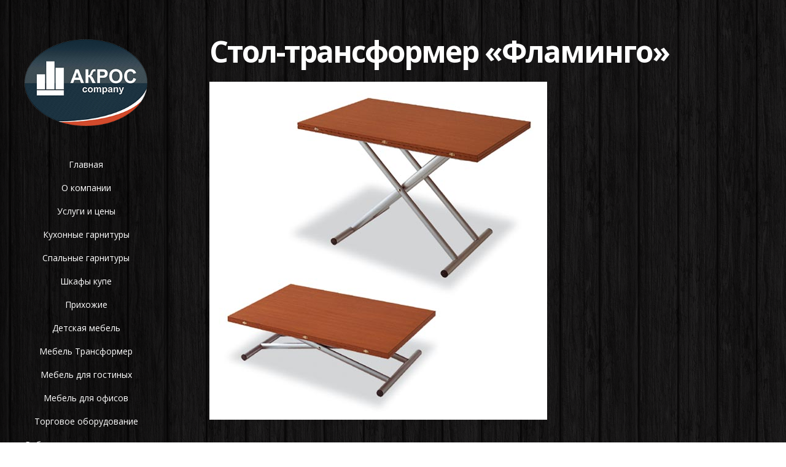

--- FILE ---
content_type: text/html; charset=UTF-8
request_url: http://akpoc.kz/flamingo/
body_size: 4794
content:
<!DOCTYPE html>
<!--[if IE 6]>
<html id="ie6" lang="ru-RU">
<![endif]-->
<!--[if IE 7]>
<html id="ie7" lang="ru-RU">
<![endif]-->
<!--[if IE 8]>
<html id="ie8" lang="ru-RU">
<![endif]-->
<!--[if !(IE 6) | !(IE 7) | !(IE 8)  ]><!-->
<html lang="ru-RU">
<!--<![endif]-->
<head>
	<meta charset="UTF-8" />
	<title>Стол-трансформер &#171;Фламинго&#187; | AKPOC.KZ</title>
			
	
	<link rel="pingback" href="http://akpoc.kz/xmlrpc.php" />
	<link type="text/css" rel="stylesheet" href="http://fonts.googleapis.com/css?family=Open+Sans:400,700,400italic,700italic&subset=latin,cyrillic"></link>

	<script type="text/javascript">
		document.documentElement.className = 'js';
	</script>

	
<!-- All in One SEO Pack 2.2.7.6.2 by Michael Torbert of Semper Fi Web Design[318,373] -->
<meta name="keywords" itemprop="keywords" content="Без рубрики" />

<link rel="canonical" href="http://akpoc.kz/flamingo/" />
<!-- /all in one seo pack -->
<link rel="alternate" type="application/rss+xml" title="AKPOC.KZ &raquo; Лента" href="http://akpoc.kz/feed/" />
<link rel="alternate" type="application/rss+xml" title="AKPOC.KZ &raquo; Лента комментариев" href="http://akpoc.kz/comments/feed/" />
<link rel="alternate" type="application/rss+xml" title="AKPOC.KZ &raquo; Лента комментариев к &laquo;Стол-трансформер &#171;Фламинго&#187;&raquo;" href="http://akpoc.kz/flamingo/feed/" />
		<script type="text/javascript">
			window._wpemojiSettings = {"baseUrl":"https:\/\/s.w.org\/images\/core\/emoji\/72x72\/","ext":".png","source":{"concatemoji":"http:\/\/akpoc.kz\/wp-includes\/js\/wp-emoji-release.min.js?ver=4.4.33"}};
			!function(e,n,t){var a;function i(e){var t=n.createElement("canvas"),a=t.getContext&&t.getContext("2d"),i=String.fromCharCode;return!(!a||!a.fillText)&&(a.textBaseline="top",a.font="600 32px Arial","flag"===e?(a.fillText(i(55356,56806,55356,56826),0,0),3e3<t.toDataURL().length):"diversity"===e?(a.fillText(i(55356,57221),0,0),t=a.getImageData(16,16,1,1).data,a.fillText(i(55356,57221,55356,57343),0,0),(t=a.getImageData(16,16,1,1).data)[0],t[1],t[2],t[3],!0):("simple"===e?a.fillText(i(55357,56835),0,0):a.fillText(i(55356,57135),0,0),0!==a.getImageData(16,16,1,1).data[0]))}function o(e){var t=n.createElement("script");t.src=e,t.type="text/javascript",n.getElementsByTagName("head")[0].appendChild(t)}t.supports={simple:i("simple"),flag:i("flag"),unicode8:i("unicode8"),diversity:i("diversity")},t.DOMReady=!1,t.readyCallback=function(){t.DOMReady=!0},t.supports.simple&&t.supports.flag&&t.supports.unicode8&&t.supports.diversity||(a=function(){t.readyCallback()},n.addEventListener?(n.addEventListener("DOMContentLoaded",a,!1),e.addEventListener("load",a,!1)):(e.attachEvent("onload",a),n.attachEvent("onreadystatechange",function(){"complete"===n.readyState&&t.readyCallback()})),(a=t.source||{}).concatemoji?o(a.concatemoji):a.wpemoji&&a.twemoji&&(o(a.twemoji),o(a.wpemoji)))}(window,document,window._wpemojiSettings);
		</script>
		<meta content="Origin v.2.3" name="generator"/>
	<style type="text/css">
		body { color: #; }
		#content-area a { color: #; }
		ul.nav li a { color: # !important; }
		ul.nav > li.current_page_item > a, ul#top-menu > li:hover > a, ul.nav > li.current-cat > a { color: #; }
		h1, h2, h3, h4, h5, h6, h1 a, h2 a, h3 a, h4 a, h5 a, h6 a { color: #; }

		#sidebar a { color:#; }
		.footer-widget { color:# }
		#footer a, ul#bottom-menu li a { color:# }
	</style>

<style type="text/css">
img.wp-smiley,
img.emoji {
	display: inline !important;
	border: none !important;
	box-shadow: none !important;
	height: 1em !important;
	width: 1em !important;
	margin: 0 .07em !important;
	vertical-align: -0.1em !important;
	background: none !important;
	padding: 0 !important;
}
</style>
<link rel='stylesheet' id='origin-style-css'  href='http://akpoc.kz/wp-content/themes/Origin/style.css?ver=4.4.33' type='text/css' media='all' />
<link rel='stylesheet' id='et-shortcodes-css-css'  href='http://akpoc.kz/wp-content/themes/Origin/epanel/shortcodes/css/shortcodes.css?ver=3.0' type='text/css' media='all' />
<link rel='stylesheet' id='et-shortcodes-responsive-css-css'  href='http://akpoc.kz/wp-content/themes/Origin/epanel/shortcodes/css/shortcodes_responsive.css?ver=3.0' type='text/css' media='all' />
<link rel='stylesheet' id='fancybox-css'  href='http://akpoc.kz/wp-content/themes/Origin/epanel/page_templates/js/fancybox/jquery.fancybox-1.3.4.css?ver=1.3.4' type='text/css' media='screen' />
<link rel='stylesheet' id='et_page_templates-css'  href='http://akpoc.kz/wp-content/themes/Origin/epanel/page_templates/page_templates.css?ver=1.8' type='text/css' media='screen' />
<script type='text/javascript' src='http://akpoc.kz/wp-includes/js/jquery/jquery.js?ver=1.11.3'></script>
<script type='text/javascript' src='http://akpoc.kz/wp-includes/js/jquery/jquery-migrate.min.js?ver=1.2.1'></script>
<link rel='https://api.w.org/' href='http://akpoc.kz/wp-json/' />
<link rel="EditURI" type="application/rsd+xml" title="RSD" href="http://akpoc.kz/xmlrpc.php?rsd" />
<link rel="wlwmanifest" type="application/wlwmanifest+xml" href="http://akpoc.kz/wp-includes/wlwmanifest.xml" /> 
<link rel='prev' title='Кровать-трансформер' href='http://akpoc.kz/transformer/' />
<link rel='next' title='Стол-трансформер &#171;Фараон&#187;' href='http://akpoc.kz/faraon/' />
<meta name="generator" content="WordPress 4.4.33" />
<link rel='shortlink' href='http://akpoc.kz/?p=193' />
<link rel="alternate" type="application/json+oembed" href="http://akpoc.kz/wp-json/oembed/1.0/embed?url=http%3A%2F%2Fakpoc.kz%2Fflamingo%2F" />
<link rel="alternate" type="text/xml+oembed" href="http://akpoc.kz/wp-json/oembed/1.0/embed?url=http%3A%2F%2Fakpoc.kz%2Fflamingo%2F&#038;format=xml" />
		<style>
			#top-menu a:hover .link_text, .current-menu-item > a, #top-menu .current-menu-item > a:hover, #top-menu .current-menu-item > a:hover .link_bg, .et_active_dropdown > li a, #top-menu .et_clicked, #mobile-nav { color: #dd3333; }

			@media only screen and (max-width: 1023px){
				#info-area { background: #dd3333; }
			}

			.widget, #top-menu a, #mobile-nav, #info-area, #info-bg, #top-menu { border-color: #5EA5A4; }

			.current-menu-item > a, .et_active_dropdown > li a, #top-menu .et_clicked, #mobile-nav, #top-menu a:hover .link_bg, #top-menu .current-menu-item > a:hover, #top-menu .current-menu-item > a:hover .link_bg { background: #ffffff; }

			#top-menu ul ul a:hover .link_bg { background: #f8f8f8; }

			#sidebar, #sidebar h4 { color: #ffffff; }

			
				</style>
	<meta name="viewport" content="width=device-width, initial-scale=1.0, maximum-scale=1.0, user-scalable=0" />
	<!--[if lt IE 9]>
		<script src="http://akpoc.kz/wp-content/themes/Origin/js/html5.js" type="text/javascript"></script>
		<script src="http://akpoc.kz/wp-content/themes/Origin/js/respond.min.js" type="text/javascript"></script>
	<![endif]-->
</head>
<body class="single single-post postid-193 single-format-standard chrome et_includes_sidebar">
	<div id="main-wrap" class="clearfix">
		
		<div id="info-bg"></div>

		<div id="info-area">
			<div id="logo-area">
								<a href="http://akpoc.kz/"><img src="http://akpoc.kz/wp-content/uploads/2015/01/logo1.png" alt="AKPOC.KZ" id="logo"/></a>
			</div> <!-- #logo-area -->

			
			<span id="mobile-nav">Меню навигации<span>+</span></span>

			<nav id="top-menu">
				<ul id="menu-%d0%bc%d0%b5%d0%bd%d1%8e-1" class="nav"><li id="menu-item-153" class="menu-item menu-item-type-custom menu-item-object-custom menu-item-home menu-item-153"><a href="http://akpoc.kz">Главная</a></li>
<li id="menu-item-157" class="menu-item menu-item-type-post_type menu-item-object-page menu-item-157"><a href="http://akpoc.kz/about/">О компании</a></li>
<li id="menu-item-160" class="menu-item menu-item-type-post_type menu-item-object-page menu-item-160"><a href="http://akpoc.kz/price/">Услуги и цены</a></li>
<li id="menu-item-620" class="menu-item menu-item-type-post_type menu-item-object-page menu-item-620"><a href="http://akpoc.kz/%d0%ba%d1%83%d1%85%d0%be%d0%bd%d0%bd%d1%8b%d0%b5-%d0%b3%d0%b0%d1%80%d0%bd%d0%b8%d1%82%d1%83%d1%80%d1%8b/">Кухонные гарнитуры</a></li>
<li id="menu-item-2595" class="menu-item menu-item-type-post_type menu-item-object-page menu-item-2595"><a href="http://akpoc.kz/sleeping/">Спальные гарнитуры</a></li>
<li id="menu-item-2666" class="menu-item menu-item-type-post_type menu-item-object-page menu-item-2666"><a href="http://akpoc.kz/coupe/">Шкафы купе</a></li>
<li id="menu-item-2707" class="menu-item menu-item-type-post_type menu-item-object-page menu-item-2707"><a href="http://akpoc.kz/prehole/">Прихожие</a></li>
<li id="menu-item-2739" class="menu-item menu-item-type-post_type menu-item-object-page menu-item-2739"><a href="http://akpoc.kz/babyes/">Детская мебель</a></li>
<li id="menu-item-635" class="menu-item menu-item-type-post_type menu-item-object-page menu-item-635"><a href="http://akpoc.kz/%d0%bc%d0%b5%d0%b1%d0%b5%d0%bb%d1%8c-%d1%82%d1%80%d0%b0%d0%bd%d1%81%d1%84%d0%be%d1%80%d0%bc%d0%b5%d1%80/">Мебель Трансформер</a></li>
<li id="menu-item-2795" class="menu-item menu-item-type-post_type menu-item-object-page menu-item-2795"><a href="http://akpoc.kz/holes/">Мебель для гостиных</a></li>
<li id="menu-item-2847" class="menu-item menu-item-type-post_type menu-item-object-page menu-item-2847"><a href="http://akpoc.kz/offices/">Мебель для офисов</a></li>
<li id="menu-item-2871" class="menu-item menu-item-type-post_type menu-item-object-page menu-item-2871"><a href="http://akpoc.kz/sales/">Торговое оборудование</a></li>
<li id="menu-item-2874" class="menu-item menu-item-type-post_type menu-item-object-page menu-item-2874"><a href="http://akpoc.kz/stones/">Работы с акриловым камнем</a></li>
<li id="menu-item-2115" class="menu-item menu-item-type-post_type menu-item-object-page menu-item-2115"><a href="http://akpoc.kz/%d1%84%d0%be%d1%82%d0%be%d0%b3%d0%b0%d0%bb%d0%b5%d1%80%d0%b5%d1%8f/">Фотогалерея</a></li>
<li id="menu-item-154" class="menu-item menu-item-type-post_type menu-item-object-page menu-item-154"><a href="http://akpoc.kz/contacts/">Контакты</a></li>
</ul>			</nav>

				<div id="sidebar">
		<div id="text-2" class="widget widget_text"><h4 class="widgettitle">ТОО &#171;АКРОС company&#187;</h4>			<div class="textwidget"><div class='sidebar'>
<h4>8 701 604 64 57</h4>
<h4>8 700 917 64 57</h4>
<h4>8 (7212) 99 70 41</h4>
<p>101 офис</p>
<p>г. Караганда ул. Пригородная 3\2</p>
<p>Республика Казахстан</p>
<a href="mailto:akros.company@mail.ru">akros.company@mail.ru</a>
<a href="mailto:mebel.kz@mail.ru">mebel.kz@mail.ru</a>
<a href="/contacts/"><img src="//api-maps.yandex.ru/services/constructor/1.0/static/?sid=QclNCktug08l8nQH1KML4Uo6pLN69FxW&width=200&height=200" alt="Карта"/ class='ymaps-img-small'></a>
</div></div>
		</div> <!-- end .widget -->	</div> <!-- end #sidebar -->
		</div> <!-- #info-area -->

		<div id="main">
			<div id="wrapper">

<div id="main-content" class="et-no-big-image">

	
	<article id="post-193" class="entry-content clearfix post-193 post type-post status-publish format-standard has-post-thumbnail hentry category-1">
		<div class="main-title">
			<h1>Стол-трансформер &#171;Фламинго&#187;</h1>
				</div> <!-- .main-title -->

			<div class="post-thumbnail">
		<img width="550" height="550" src="http://akpoc.kz/wp-content/uploads/2014/10/flamingo01.jpg" class="attachment-full size-full wp-post-image" alt="Стол-трансформер &quot;Фламинго&quot;" srcset="http://akpoc.kz/wp-content/uploads/2014/10/flamingo01-150x150.jpg 150w, http://akpoc.kz/wp-content/uploads/2014/10/flamingo01-300x300.jpg 300w, http://akpoc.kz/wp-content/uploads/2014/10/flamingo01-184x184.jpg 184w, http://akpoc.kz/wp-content/uploads/2014/10/flamingo01.jpg 550w" sizes="(max-width: 550px) 100vw, 550px" />		</div> 	<!-- end .post-thumbnail -->
	
						
	</article> <!-- end .entry-content -->

	
	
	
</div> <!-- #main-content -->
<footer id="main-footer">
					<p id="copyright">Проект компании <a target="_blank" title="FairPeople s.r.o." href="http://fairpeople.com">FairPeople s.r.o.</a>. Все права защищены.</p>
</footer> <!-- #main-footer -->
			</div> <!-- #wrapper -->
		</div> <!-- #main -->
	</div> <!-- #main-wrap -->

	<script type='text/javascript' src='http://akpoc.kz/wp-includes/js/comment-reply.min.js?ver=4.4.33'></script>
<script type='text/javascript' src='http://akpoc.kz/wp-content/themes/Origin/js/jquery.infinitescroll.js?ver=1.0'></script>
<script type='text/javascript'>
/* <![CDATA[ */
var et_origin_strings = {"load_posts":"Loading new posts...","no_posts":"No more posts to load"};
/* ]]> */
</script>
<script type='text/javascript' src='http://akpoc.kz/wp-content/themes/Origin/js/custom.js?ver=1.0'></script>
<script type='text/javascript' src='http://akpoc.kz/wp-content/themes/Origin/epanel/page_templates/js/fancybox/jquery.easing-1.3.pack.js?ver=1.3.4'></script>
<script type='text/javascript' src='http://akpoc.kz/wp-content/themes/Origin/epanel/page_templates/js/fancybox/jquery.fancybox-1.3.4.pack.js?ver=1.3.4'></script>
<script type='text/javascript'>
/* <![CDATA[ */
var et_ptemplates_strings = {"captcha":"\u041f\u0440\u043e\u0432\u0435\u0440\u043a\u0430","fill":"\u041f\u043e\u0436\u0430\u043b\u0443\u0439\u0441\u0442\u0430, \u0437\u0430\u043f\u043e\u043b\u043d\u0438\u0442\u0435 \u043f\u043e\u043b\u0435 \"","field":"\"","invalid":"\u041d\u0435\u0432\u0435\u0440\u043d\u044b\u0439 email"};
/* ]]> */
</script>
<script type='text/javascript' src='http://akpoc.kz/wp-content/themes/Origin/epanel/page_templates/js/et-ptemplates-frontend.js?ver=1.1'></script>
<script type='text/javascript' src='http://akpoc.kz/wp-includes/js/wp-embed.min.js?ver=4.4.33'></script>
</body>
</html>

--- FILE ---
content_type: text/css
request_url: http://akpoc.kz/wp-content/themes/Origin/style.css?ver=4.4.33
body_size: 8100
content:
/*
Theme Name: Origin
Theme URI: http://www.elegantthemes.com/gallery/
Version: 2.3
Description: 2 Column theme from Elegant Themes
Author: Elegant Themes
Author URI: http://www.elegantthemes.com
*/

/*------------------------------------------------*/
/*-----------------[RESET]------------------------*/
/*------------------------------------------------*/


/* http://meyerweb.com/eric/tools/css/reset/ */
/* v1.0 | 20080212 */

html, body, div, span, applet, object, iframe,
h1, h2, h3, h4, h5, h6, p, blockquote, pre,
a, abbr, acronym, address, big, cite, code,
del, dfn, em, font, img, ins, kbd, q, s, samp,
small, strike, strong, sub, sup, tt, var,
b, u, i, center,
dl, dt, dd, ol, ul, li,
fieldset, form, label, legend { margin: 0; padding: 0; border: 0; outline: 0; font-size: 100%; vertical-align: baseline; background: transparent; }

body { line-height: 1; }
ol, ul { list-style: none; }
blockquote, q {	quotes: none; }

blockquote:before, blockquote:after,q:before, q:after { content: ''; content: none; }

/* remember to define focus styles! */
:focus { outline: 0; }

/* remember to highlight inserts somehow! */
ins { text-decoration: none; }
del { text-decoration: line-through; }

/* tables still need 'cellspacing="0"' in the markup */
table { border-collapse: collapse; border-spacing: 0; }

article, aside, footer, header, hgroup, nav, section { display: block; }

/*------------------------------------------------*/
/*-----------------[BASIC STYLES]-----------------*/
/*------------------------------------------------*/

html { -webkit-font-smoothing: antialiased; }
body { font-family: 'Open Sans', Arial, sans-serif; font-size: 14px; color: #464646; background-color: #fff; }

body, html { height: 100%; }

a { text-decoration: none; color: #fff; }
a:hover { text-decoration: underline; }

body.single #main a, body.page #main a { color: #d71f1f; }
body.single #info-area, body.page #info-area { color: #fff; }
body.single #main h1, body.single #main h2, body.single #main h3, body.single #main h4, body.single #main h5, body.single #main h6, body.page #main h1, body.page #main h2, body.page #main h3, body.page #main h4, body.page #main h5, body.page #main h6, body.error404 #main h1, body.error404 #main h2, body.error404 #main h3, body.error404 #main h4, body.error404 #main h5, body.error404 #main h6  { color: #494b4b; }

.clear { clear: both; }
.ui-tabs-hide { display: none; }
br.clear { margin: 0px; padding: 0px; }

h1, h2, h3, h4, h5, h6 { padding-bottom: 5px; color: #fff; line-height: 1em; font-weight: normal; letter-spacing: -1px; }
h1 a, h2 a, h3 a, h4 a, h5 a, h6 a { color: inherit; }
h2, h3, h4 { font-weight: bold; }
h1 { font-size: 30px; }
h2 { font-size: 24px; }
h3 { font-size: 22px; }
h4 { font-size: 18px; }
h5 { font-size: 16px; }
h6 { font-size: 14px; }
p { padding-bottom: 10px; line-height: 24px; }
strong { font-weight: bold; color: #1c1c1c; }
cite, em, i { font-style: italic; }
pre, code { font-family: Courier New, monospace; margin-bottom: 10px; }
ins { text-decoration: none; }
sup, sub { height: 0; line-height: 1; position: relative; vertical-align: baseline; }
sup { bottom: 0.8em; }
sub { top: 0.3em; }
dl { margin: 0 0 1.5em 0; }
dl dt { font-weight: bold; }
dd  { margin-left: 1.5em;}
blockquote  { margin: 1.5em; padding: 1em; color: #666666; background: #e6e6e6; font-style: italic; border: 1px solid #dcdcdc; }
	blockquote p { padding-bottom: 0px; }

input[type=text],input.text, input.title, textarea, select { background-color:#fff; border:1px solid #bbb; padding: 2px; color: #4e4e4e; }
input[type=text]:focus, input.text:focus, input.title:focus, textarea:focus, select:focus { border-color:#2D3940; color: #3e3e3e; }
input[type=text], input.text, input.title, textarea, select { margin:0.5em 0; }
textarea { padding: 4px; }

img#about-image { float: left; margin: 3px 8px 8px 0px; }

.clearfix:after { visibility: hidden; display: block; font-size: 0; content: " "; clear: both; height: 0; }
* html .clearfix             { zoom: 1; } /* IE6 */
*:first-child+html .clearfix { zoom: 1; } /* IE7 */

/*------------------------------------------------*/
/*---------------[MAIN LAYOUT INFO]---------------*/
/*------------------------------------------------*/

img { max-width: 100%; height: auto; -ms-interpolation-mode: bicubic; }

#info-bg { position: absolute; top: 0; bottom: 0; z-index: 3; -webkit-box-shadow: inset 0 0 73px rgba(0, 0, 0, 0.15), 4px 0 4px rgba(0,0,0,0.08); -moz-box-shadow: inset 0 0 73px rgba(0, 0, 0, 0.15), 4px 0 4px rgba(0,0,0,0.08); box-shadow: inset 0 0 73px rgba(0, 0, 0, 0.15), 4px 0 4px rgba(0,0,0,0.08); }
#main-wrap:before { content: ''; top: 0; left: 0; position: absolute; height: 100%; }
#info-area, #info-bg, #main-wrap:before { width: 280px; border-right: 1px solid #50a09f; }

#info-area { float: left; position: relative; padding-top: 64px; z-index: 4; }
	#logo-area { text-align: center; margin-bottom: 42px; padding: 0 40px; }

.entry-image .readmore { -moz-border-radius: 100%; -webkit-border-radius: 100%; border-radius: 100%; -moz-box-shadow: 0 0 4px rgba(0,0,0,0.1); -webkit-box-shadow: 0 0 4px rgba(0,0,0,0.1); box-shadow: 0 0 4px rgba(0,0,0,0.1); width: 42px; height: 42px; background: #fff; text-indent: -9999px; position: relative; display: inline-block; overflow: hidden; }
	.entry-image .readmore span { position: absolute; top: 9px; left: 9px; background: url(images/zoom.png) no-repeat; width: 23px; height: 24px; display: block; }

@-webkit-keyframes bounceIn {
	0% {
		-webkit-transform: scale(1);
	}

	50% {
		opacity: 1;
		-webkit-transform: scale(1.1);
	}

	100% {
		-webkit-transform: scale(1);
	}
}

@-moz-keyframes bounceIn {
	0% {
		-moz-transform: scale(1);
	}

	50% {
		opacity: 1;
		-moz-transform: scale(1.1);
	}

	100% {
		-moz-transform: scale(1);
	}
}

@-o-keyframes bounceIn {
	0% {
		-o-transform: scale(1);
	}

	50% {
		opacity: 1;
		-o-transform: scale(1.1);
	}

	100% {
		-o-transform: scale(1);
	}
}

@keyframes bounceIn {
	0% {
		transform: scale(1);
	}

	50% {
		opacity: 1;
		transform: scale(1.1);
	}

	100% {
		transform: scale(1);
	}
}

@-webkit-keyframes bounceIn_custom {
	0% {
		opacity:0;
		-webkit-transform: scale(1);
	}

	50% {
		opacity: 1;
		-webkit-transform: scale(1.1);
	}

	100% {
		-webkit-transform: scale(1);
	}
}

@-moz-keyframes bounceIn_custom {
	0% {
		opacity:0;
		-moz-transform: scale(1);
	}

	50% {
		opacity: 1;
		-moz-transform: scale(1.1);
	}

	100% {
		-moz-transform: scale(1);
	}
}

@-o-keyframes bounceIn_custom {
	0% {
		opacity:0;
		-o-transform: scale(1);
	}

	50% {
		opacity: 1;
		-o-transform: scale(1.1);
	}

	100% {
		-o-transform: scale(1);
	}
}

@keyframes bounceIn_custom {
	0% {
		opacity:0;
		transform: scale(1);
	}

	50% {
		opacity: 1;
		transform: scale(1.1);
	}

	100% {
		transform: scale(1);
	}
}


#main-wrap { height: auto; min-height: 100%; position: relative; }
	#main { margin-left: 281px; height: 100%;  position: relative; z-index: 2; }
		#wrapper { float: left; width: 100%; }
.entry-image {
    float: left;
    width: 25%;
    position: relative;
    color: #FFF;
    height: 230px;
    overflow: hidden;
}

.entry-image img {
    display: block;
    min-height: 230px;
}

				.image-info, #top-menu .link_bg, #info-bg, #info-area { -webkit-transform: translate3d(0,0,0); }

				.image-info { background: #000000; background: rgba(0,0,0,0.5 ); position: absolute; top: 0; left: 0; width: 100%; height: 100%; text-shadow: 1px 1px 0 rgba(0,0,0,0.1); text-align: center; z-index: 10; -webkit-transform: scale(0); -moz-transform: scale(0); -o-transform: scale(0); -ms-transform: scale(0); transform: scale(0); }
					.image-info .title { padding: 45px 7px 8px; -webkit-box-shadow: inset 0 -1px 0 rgba(255, 255, 255, 0.3); -moz-box-shadow: inset 0 -1px 0 rgba(255, 255, 255, 0.3); box-shadow: inset 0 -1px 0 rgba(255, 255, 255, 0.3); }
					.image-info .description { padding: 11px 40px; }
					.image-info a:hover { color: #f5f5f5; color: rgba(255,255,255,0.9); text-decoration: none; }

				.entry-image:hover img, .entry-image.et_hover img { -webkit-animation: bounceIn 0.4s ease-in-out; -moz-animation: bounceIn 0.4s ease-in-out; -ms-animation: bounceIn 0.4s ease-in-out; -o-animation: bounceIn 0.4s ease-in-out; animation: bounceIn 0.4s ease-in-out; -webkit-transform: scale(1); -moz-transform: scale(1); -o-transform: scale(1); -ms-transform: scale(1); transform: scale(1); }

				.entry-image:hover .image-info, .entry-image.et_hover .image-info { -webkit-animation: bounceIn_custom 0.4s ease-in-out; -moz-animation: bounceIn_custom 0.4s ease-in-out; -o-animation: bounceIn_custom 0.4s ease-in-out; -ms-animation: bounceIn_custom 0.4s ease-in-out; animation: bounceIn_custom 0.4s ease-in-out; -webkit-transform: scale(1); -moz-transform: scale(1); -o-transform: scale(1); -ms-transform: scale(1); transform: scale(1); }

			#main-content { //width: 620px; margin: 0 60px; padding-bottom: 60px; }

.entry-content { position: relative; padding-top: 60px; }
	.main-title { color: #4a4b4b; background: #fff; padding: 43px 60px 0; position: absolute; top: -130px; left: -60px; }

	.et-no-big-image .main-title { padding-left: 0 !important; padding-right: 0 !important; padding-top: 0; position: relative; top: 0; left: 0; margin-bottom: 20px; }

		.main-title h1, h1#comments, h3#reply-title { font-size: 48px; font-weight: 900; letter-spacing: -2px; }
		.main-title p { font-size: 18px; }
		body.single #main .meta-info a, body.page #main .meta-info a { color: #4a4b4b; }
		body.single #main .meta-info a:hover, body.page #main .meta-info a:hover { color: #111; text-decoration: none; }

	.post-thumbnail { position: relative; margin-bottom: 52px; }
		.post-thumbnail img { display: block; }

	.entry-content ul, .comment-content ul { list-style-type: disc; padding: 0 0 23px 16px; line-height: 26px; }
	.entry-content ol, .comment-content ol { list-style-type: decimal; list-style-position: inside; padding: 0 0 23px 16px; line-height: 26px; }
		.entry-content ul li ul, .entry-content ul li ol, .comment-content ul li ul, .comment-content ul li ol { padding: 2px 0px 2px 20px; }
		.entry-content ol li ul, .entry-content ol li ol, .comment-content ol li ul, .comment-content ol li ol  { padding: 2px 0px 2px 35px; }

	#main-footer { border-top: 1px solid #f3f3f3; padding: 45px 0 35px 60px;  }
		#copyright a { font-weight: 900; color:white !important; }
		#copyright a:hover { color: #d71f1f !important; text-decoration: none; }

	#big_thumbnail { -webkit-background-size: cover; -moz-background-size: cover; background-size: cover; height: 320px; background-repeat: no-repeat; }

	.entry-image:hover { z-index: 11; }

	.image-link { display: block; width: 100%; height: 100%; position: absolute; top: 0; left: 0; text-indent: -9999px; }

	body.page .main-title { padding-bottom: 20px; //top: -116px; }

	#infscr-loading { position: fixed; top: 45%; left: 45%; background: #fff; padding: 20px; z-index: 1000; -moz-border-radius: 10px; -webkit-border-radius: 10px; border-radius: 10px; }

/*------------------------------------------------*/
/*---------------[DROPDOWN MENU]------------------*/
/*------------------------------------------------*/

#top-menu { border-top: 1px solid #5ea5a4; }
	#top-menu a, #mobile-nav { display: block; text-align: center; padding: 12px 5px; border-bottom: 1px solid #5ea5a4; position: relative; }
		#top-menu .link_bg { position: absolute; top: 0; left: 0; width: 100%; height: 100%; -moz-transform: scale(0,1); -webkit-transform: scale(0,1); transform: scale(0,1);  -moz-transition: all 0.13s ease-in-out; -webkit-transition: all 0.13s ease-in-out; transition: all 0.13s ease-in-out; }
		#top-menu .link_text { z-index: 2; position: relative; }
			.link_text span, #mobile-nav span { padding-left: 10px; }
	#top-menu a:hover { text-decoration: none; color: #f5f5f5; color: rgba(255,255,255,0.9); }
		#top-menu a:hover .link_bg { background: #fff; -moz-transform: scale(1,1); -webkit-transform: scale(1,1); transform: scale(1,1); }
			#top-menu ul ul a:hover .link_bg { background: #f8f8f8; }
	.current-menu-item > a, .et_active_dropdown > li a, #top-menu .et_clicked, #mobile-nav  { background: #fff; }
	#top-menu .current-menu-item > a:hover, #top-menu .current-menu-item > a:hover .link_bg { background: #fff; }

	#top-menu a:hover .link_text, .current-menu-item > a, #top-menu .current-menu-item > a:hover, #top-menu .current-menu-item > a:hover .link_bg, .et_active_dropdown > li a, #top-menu .et_clicked, #mobile-nav { color: #6ab3b2; }

	#top-menu > ul ul { display: none; }

	#top-menu .et_active_dropdown > li a, #top-menu .et_clicked { border-bottom: 1px solid #efefef; }

	#mobile-nav { display: none; border-bottom: none; cursor: pointer; }

/*------------------------------------------------*/
/*-------------------[COMMENTS]-------------------*/
/*------------------------------------------------*/

#comment-wrap { margin-top:0; }
	.comment-body { position: relative; padding-left: 82px; margin: 0 0 30px; }
		.comment_avatar { position: absolute; top: 2px; left: 0; }
			.comment_avatar img { display: block; }
			.comment_avatar:before { content: ''; position: absolute; top: 0; left: 0; width: 100%; height: 100%; -moz-box-shadow: inset 0 0 7px rgba(0,0,0,0.5); -webkit-box-shadow: inset 0 0 7px rgba(0,0,0,0.5); box-shadow: inset 0 0 7px rgba(0,0,0,0.5); }
			.comment_postinfo { font-size: 18px; margin-bottom: 10px; }
			span.fn, body.single #main span.fn a, body.page #main span.fn a { text-decoration: none; color: #555e58; font-weight: 800; letter-spacing: -1px; }
			body.single #main span.fn a:hover, body.page #main span.fn a:hover { color: #111; }
			.comment_date { color: #c5c5c5; font-weight: 300; margin-left: 3px; }
		body.single #main .comment-reply-link, body.page #main .comment-reply-link, #commentform #submit { float: right; text-decoration: none; background: rgb(249,249,249); /* Old browsers */ background: -moz-linear-gradient(top,  rgba(249,249,249,1) 0%, rgba(246,246,246,1) 100%, rgba(242,242,242,1) 100%); /* FF3.6+ */ background: -webkit-gradient(linear, left top, left bottom, color-stop(0%,rgba(249,249,249,1)), color-stop(100%,rgba(246,246,246,1)), color-stop(100%,rgba(242,242,242,1))); /* Chrome,Safari4+ */ background: -webkit-linear-gradient(top,  rgba(249,249,249,1) 0%,rgba(246,246,246,1) 100%,rgba(242,242,242,1) 100%); /* Chrome10+,Safari5.1+ */ background: -o-linear-gradient(top,  rgba(249,249,249,1) 0%,rgba(246,246,246,1) 100%,rgba(242,242,242,1) 100%); /* Opera 11.10+ */ background: -ms-linear-gradient(top,  rgba(249,249,249,1) 0%,rgba(246,246,246,1) 100%,rgba(242,242,242,1) 100%); /* IE10+ */ background: linear-gradient(to bottom,  rgba(249,249,249,1) 0%,rgba(246,246,246,1) 100%,rgba(242,242,242,1) 100%); /* W3C */ filter: progid:DXImageTransform.Microsoft.gradient( startColorstr='#f9f9f9', endColorstr='#f2f2f2',GradientType=0 ); /* IE6-9 */ border: 1px solid #e0dddd; border-radius: 5px 5px 5px 5px; -webkit-box-shadow: 1px 1px 0 #fcfcfc inset, 0 1px 2px rgba(0,0,0,0.1); -moz-box-shadow: 1px 1px 0 #fcfcfc inset, 0 1px 2px rgba(0,0,0,0.1); box-shadow: 1px 1px 0 #fcfcfc inset, 0 1px 2px rgba(0,0,0,0.1); color: #464646; display: inline-block; padding: 10px 16px; text-shadow: 1px 1px 0 #ffffff; font-size: 14px; }
		body.single #main .comment-reply-link:hover, body.page #main .comment-reply-link:hover { text-decoration: none; color: #111; }

	h1#comments { margin-bottom: 50px; }

	#respond { margin-top: 60px; }

	.comment ul { margin-left: 82px; }

	#reply-title  { margin-bottom: 10px; }

	#commentform input[type="text"] { width: 40%; }
	#commentform textarea { width: 100%; box-sizing: border-box; }
	#commentform textarea, #commentform input[type="text"] { border: 1px solid #e0dddd; padding: 20px; color: #555e58; font-size: 14px; background: #fff; -moz-box-shadow: inset 0 0 7px rgba(0,0,0,0.1); -webkit-box-shadow: inset 0 0 7px rgba(0,0,0,0.1); box-shadow: inset 0 0 7px rgba(0,0,0,0.1); }

	#reply-title small { display: block; font-size: 13px; padding-top: 5px; font-weight: normal; letter-spacing: 0; }

	.form-submit { text-align: right; }
		.form-submit input { font-size: 14px; float: none; }

	.comment #respond, #trackbacks { margin-bottom: 30px; }

	#commentform #submit { float: none; }
	.form-submit { text-align: right; }

/*------------------------------------------------*/
/*--------------------[SIDEBAR]-------------------*/
/*------------------------------------------------*/

#sidebar { color: #fff; }
	.widget { padding: 35px 42px 29px; position: relative; border-bottom: 1px solid #5ea5a4; line-height: 22px; }
		.widgettitle { font-weight: 900; font-size: 14px; padding-bottom: 7px; }
		.widget li { background: url(images/widget_bullet.png) no-repeat left center; padding: 5px 0 5px 11px; }
		.widget li:hover { background-image: url(images/widget_bullet_hover.png); }
			.widget li ul { margin-left: 11px; }
			.widget a:hover { color: #f5f5f5; color: rgba(255,255,255,0.9); text-decoration: none; }

/*------------------------------------------------*/
/*------------[CAPTIONS AND ALIGNMENTS]-----------*/
/*------------------------------------------------*/

div.post .new-post .aligncenter, .aligncenter { display: block; margin-left: auto; margin-right: auto; }
.wp-caption { border: 1px solid #ddd; text-align: center; background-color: #f3f3f3; padding-top: 4px; margin-bottom: 10px; max-width: 96%; padding: 8px; }
.wp-caption.alignleft { margin: 0px 10px 10px 0px; }
.wp-caption.alignright { margin: 0px 0px 10px 10px; }
.wp-caption img { margin: 0; padding: 0; border: 0 none; }
.wp-caption p.wp-caption-text { font-size: 11px; line-height: 17px; padding: 0 4px 5px; margin: 0; }
.alignright { float: right; }
.alignleft { float: left }
img.alignleft { display:inline; float:left; margin-right:15px; }
img.alignright { display:inline; float:right; margin-left:15px; }


/*------------------------------------------------*/
/*-----------------[WP CALENDAR]-----------------*/
/*------------------------------------------------*/
#wp-calendar { empty-cells: show; margin: 10px auto 0; width: 240px;	}
	#wp-calendar a { display: block; text-decoration: none; font-weight: bold; }
		#wp-calendar a:hover { text-decoration: underline; }
	#wp-calendar caption {	text-decoration: none; font: bold 13px Arial, Sans-Serif; }
	#wp-calendar td {	padding: 3px 5px; color: #9f9f9f; }
		#wp-calendar td#today { color: #ffffff; }
	#wp-calendar th {	font-style: normal;	text-transform: capitalize;	padding: 3px 5px; }
		#wp-calendar #prev a, #wp-calendar #next a { font-size: 9pt; }
		#wp-calendar #next a { padding-right: 10px; text-align: right; }
		#wp-calendar #prev a { padding-left: 10px; text-align: left; }

/*------------------------------------------------*/
/*-------------------[PAGE NAVI]------------------*/
/*------------------------------------------------*/

.page-nav { margin: 20px 0 40px; }

.pagination { display: none; }
body.page .pagination { display: block; }

.et_embedded_videos { display: none !important; }

.et_pt_blogentry a.readmore { color: #282828 !important; }
.et_pt_blogentry a.readmore:hover { color: #111 !important; text-decoration: none; }

.et_portfolio_small .et_pt_portfolio_item:nth-child(3n+1) { clear: both; }

#ie8 img { width: auto; }

embed, iframe, object, video { max-width: 100%; }

@media screen and (max-width: 1570px) {
	.image-info { font-size: 13px; }
		.image-info .title { padding: 13px 7px 0; }
			.image-info h2 { font-size: 20px; }
		.image-info .description { padding: 11px 8px 0; }
}

@media screen and (min-width: 1024px) {
	#top-menu { display: block !important; }
}

@media screen and (min-width: 768px) and (max-width: 1279px) {
	.entry-image { width: 33.3%; }

	.image-info .title { padding: 18px 7px 0; }
}

@media screen and (min-width: 1150px) and (max-width: 1279px) {
	.entry-image { width: 33.3%; }

	.image-info { font-size: 14px; }
		.image-info h2 { font-size: 22px; }
		.image-info .title { padding: 34px 7px 0; }
}

@media screen and (max-width: 960px) {
	#et-search, p#et-search-title, p#et-search-title span { background: none !important; }
	#et-search { width: auto !important; height: auto !important; }
		#et-search-inner { padding: 0 !important; }
			#et-search-right { float: none !important; clear: both; text-align: left !important; }
				#et_search_submit { background: #BBB8B8 !important; color: #111 !important; }
			p#et-search-title { margin-bottom: 2px !important; }
				p#et-search-title span { padding: 0 !important; text-shadow: none !important; }
	#et-searchinput { width: auto !important; }
	p#et_choose_posts, p#et_choose_pages, p#et_choose_date, p#et_choose_cat { float: none !important; }
	#et-search-left { float: none !important; width: 100% !important; }
}

@media screen and (max-width: 1023px) {
	.entry-image { width: 33.3%; }
	#info-bg, #sidebar, #main-wrap:before { display: none; }
	#info-area { float: none; width: 100%; border-right: none; background: #6AB3B2; -webkit-box-shadow: 0 4px 4px rgba(0,0,0,0.08); -moz-box-shadow: 0 4px 4px rgba(0,0,0,0.08); box-shadow: 0 4px 4px rgba(0,0,0,0.08); }
	#main { margin: 0; }

	#top-menu { display: none; }
		#top-menu .link_bg { -moz-transition: all 0.4s ease-in-out; -webkit-transition: all 0.4s ease-in-out; transition: all 0.4s ease-in-out; }

	#mobile-nav { display: block; }

	#logo-area { margin-bottom: 0; padding-bottom: 55px; }
}

@media screen and (min-width: 930px) and (max-width: 1023px) {
	.image-info { font-size: 14px; }
		.image-info h2 { font-size: 22px; }
		.image-info .title { padding: 34px 7px 0; }
}

@media screen and (min-width: 768px) and (max-width: 960px) {
	#main-content { //width: 648px; }
	#big_thumbnail  { height: 276px; }
}

@media screen and (max-width: 767px) {
	.entry-image { width: 50%; }
	.comment ul { margin-left: 0; }
	.main-title, body.page .main-title { padding-left: 0 !important; padding-right: 0 !important; padding-top: 0; position: relative; top: 0; left: 0; margin-bottom: 20px; }
		.main-title h1, h1#comments, h3#reply-title { font-size: 32px; }

	#main-content {  }

	#big_thumbnail  { height: 180px; }

	.image-info .title { padding: 18px 7px 0; }

	.sitemap-col { float: none !important; width: 100% !important; }

	.et_portfolio_small .et_pt_portfolio_item:nth-child(3n+1) { clear: none; }
	.et_portfolio_small .et_pt_portfolio_item:nth-child(2n+1) { clear: both; }
}

@media screen and (min-width: 650px) and (max-width: 767px) {
	.image-info { font-size: 14px; }
		.image-info h2 { font-size: 26px; }
		.image-info .title { padding: 53px 7px 0; }
}

@media screen and (max-width: 479px) {
	.entry-image { width: 100%; }

	.main-title h1, h1#comments, h3#reply-title { font-size: 24px; }

	#main-content {  margin: 0 10px; }
	#main-footer {   padding: 0 10px !important; }
	#big_thumbnail  { height: 137px; }

	.image-info .title { padding: 31px 7px 0; }
}

@media screen and (min-width: 400px) and (max-width: 479px) {
	.image-info { font-size: 17px; }
		.image-info h2 { font-size: 32px; }
		.image-info .title { padding: 80px 7px 0; }
}

/*------------------------------------------------*/
/*-----------------[COLOR SCHEMES]----------------*/
/*------------------------------------------------*/

/*-------------------[GREEN]------------------*/
.et_color_scheme_green #info-bg, .et_color_scheme_green #main-wrap:before { background: #95c062; }
.et_color_scheme_green #top-menu a:hover .link_text, .et_color_scheme_green #top-menu .current-menu-item > a, .et_color_scheme_green #top-menu .current-menu-item > a:hover, .et_color_scheme_green #top-menu .current-menu-item > a:hover .link_bg, .et_color_scheme_green .et_active_dropdown > li a, .et_color_scheme_green #top-menu .et_clicked, .et_color_scheme_green #mobile-nav { color: #95c062; }
@media only screen and (max-width: 1023px){
	.et_color_scheme_green #info-area { background: #95c062; }
}
.et_color_scheme_green .widget, .et_color_scheme_green #top-menu a, .et_color_scheme_green #mobile-nav, .et_color_scheme_green #info-area, .et_color_scheme_green #info-bg, .et_color_scheme_green #top-menu { border-color: #8bb25c; }

/*-------------------[PURPLE]------------------*/
.et_color_scheme_purple #info-bg, .et_color_scheme_purple #main-wrap:before { background: #b36aa3; }
.et_color_scheme_purple #top-menu a:hover .link_text, .et_color_scheme_purple .current-menu-item > a, .et_color_scheme_purple #top-menu .current-menu-item > a:hover, .et_color_scheme_purple #top-menu .current-menu-item > a:hover .link_bg, .et_color_scheme_purple .et_active_dropdown > li a, .et_color_scheme_purple #top-menu .et_clicked, .et_color_scheme_purple #mobile-nav { color: #b36aa3; }
@media only screen and (max-width: 1023px){
	.et_color_scheme_purple #info-area { background: #b36aa3; }
}
.et_color_scheme_purple .widget, .et_color_scheme_purple #top-menu a, .et_color_scheme_purple #mobile-nav, .et_color_scheme_purple #info-area, .et_color_scheme_purple #info-bg, .et_color_scheme_purple #top-menu { border-color: #9e5c8f; }

/*-------------------[RED]------------------*/
.et_color_scheme_red #info-bg, .et_color_scheme_red #main-wrap:before { background: #bc4b4b; }
.et_color_scheme_red #top-menu a:hover .link_text, .et_color_scheme_red .current-menu-item > a, .et_color_scheme_red #top-menu .current-menu-item > a:hover, .et_color_scheme_red #top-menu .current-menu-item > a:hover .link_bg, .et_color_scheme_red .et_active_dropdown > li a, .et_color_scheme_red #top-menu .et_clicked, .et_color_scheme_red #mobile-nav { color: #bc4b4b; }
@media only screen and (max-width: 1023px){
	.et_color_scheme_red #info-area { background: #bc4b4b; }
}
.et_color_scheme_red .widget, .et_color_scheme_red #top-menu a, .et_color_scheme_red #mobile-nav, .et_color_scheme_red #info-area, .et_color_scheme_red #info-bg, .et_color_scheme_red #top-menu { border-color: #a74343; }

/*-------------------[GRAY]------------------*/
.et_color_scheme_gray #info-bg, .et_color_scheme_gray #main-wrap:before { background: #434343; }
.et_color_scheme_gray #top-menu a:hover .link_text, .et_color_scheme_gray .current-menu-item > a, .et_color_scheme_gray #top-menu .current-menu-item > a:hover, .et_color_scheme_gray #top-menu .current-menu-item > a:hover .link_bg, .et_color_scheme_gray .et_active_dropdown > li a, .et_color_scheme_gray #top-menu .et_clicked, .et_color_scheme_gray #mobile-nav { color: #434343; }
@media only screen and (max-width: 1023px){
	.et_color_scheme_gray #info-area { background: #434343; }
}
.et_color_scheme_gray .widget, .et_color_scheme_gray #top-menu a, .et_color_scheme_gray #mobile-nav, .et_color_scheme_gray #info-area, .et_color_scheme_gray #info-bg, .et_color_scheme_gray #top-menu { border-color: #2e2e2e; }

/*-------------------[ORANGE]------------------*/
.et_color_scheme_orange #info-bg, .et_color_scheme_orange #main-wrap:before { background: #e68d00; }
.et_color_scheme_orange #top-menu a:hover .link_text, .et_color_scheme_orange .current-menu-item > a, .et_color_scheme_orange #top-menu .current-menu-item > a:hover, .et_color_scheme_orange #top-menu .current-menu-item > a:hover .link_bg, .et_color_scheme_orange .et_active_dropdown > li a, .et_color_scheme_orange #top-menu .et_clicked, .et_color_scheme_orange #mobile-nav { color: #e68d00; }
@media only screen and (max-width: 1023px){
	.et_color_scheme_orange #info-area { background: #e68d00; }
}
.et_color_scheme_orange .widget, .et_color_scheme_orange #top-menu a, .et_color_scheme_orange #mobile-nav, .et_color_scheme_orange #info-area, .et_color_scheme_orange #info-bg, .et_color_scheme_orange #top-menu { border-color: #cd7d00; }

.responstable {
  margin: 1em 0;
  width: 100%;
  overflow: hidden;
  background: #FFF;
  color: #024457;
  border-radius: 4px;
  border: 1px solid #686868;
}
.responstable tr:nth-child(odd) {
  background-color: #E5E5E5;
}
.responstable tr:hover {
  background-color: #C1C1C1;
}
.responstable th {
  display: none;
  border: 1px solid #FFF;
  background-color: #686868;
  color: #FFF;
  padding: 1em;
  border: 1px solid #686868;
}
.responstable th {
  display: table-cell;
}
.responstable td {
  display: block;
  word-wrap: break-word;
  //max-width: 7em;
}
.responstable td:first-child {
  display: table-cell;
  border-right: 1px solid #C1C1C1;
}

.responstable th, .responstable td {
  margin: .5em 1em;
  text-align: center;
}
@media (min-width: 480px) {

}

.contacts-table {
  width: 100%;
  margin-bottom: 2em;
}
  .contacts-table tr td:last-child {
    text-align: right;
  }
  .contacts-table tr td:first-child {
    width: 35%;
  }
  .contacts-table ymaps {
    float: right;
  }
  .contacts-table .ymaps-img { display: none; }
  
  .contacts-table .info {
    font-size: 1.75em;
	//font-weight: bold;
	line-height: 1.25em;
  }
  .contacts-table .hint {
    color: gray;
  }
  
  .contacts-table h3 { margin-bottom: 10px; }

.promo-table a{
	font-size: 18px;
	font-family:'Open Sans';
    color: white;
    text-decoration: none;

}

.promo-table ul{
	list-style: none;
	font-size: 18%;
	font-family:'Open Sans';
	color: black;
	padding: 0px 10px;
	margin: 0px;
}


.promo-table li{
	border-bottom: 1px solid #494a5a;
	padding: 0px;
	margin: 0px;
	text-align: center;
	height: 52px;
	line-height: 52px;
}

.promo-table li:last-child { border: none; }

.promo-table .whole{
	display: inline-block;
    width: 33%;
	z-index: 0;
}

.promo-table .whole:first-child { margin-right: -20px; }
.promo-table .whole:last-child { margin-left: -20px; }

.promo-table .type{
	border-radius: 5px 5px 0px 0px;
	background-color: #6B2775;
	border-bottom: 3px solid #4F1D56;
	font-family: "Open Sans", sans-serif;
	font-size: 20px;
	text-transform: uppercase;
	color: white;
	text-align: center;
	padding-top: 10px;
	box-shadow:         0px 5px 5px 0px rgba(50, 50, 50, 1);
	//margin: 20px 20px 0 20px;
}

.promo-table .plan {
	background-color: white;
	border-radius: 0px 0px 5px 5px;
    font-size: 75px;
    color: black;
    text-align: center;
	box-shadow:         0px 5px 5px 0px rgba(50, 50, 50, 1);
	//margin: 0 20px 20px 20px;
}

.promo-table .focus .plan{
	font-size: 90px;
	margin: 0;
	padding-bottom: 5px;
	position: relative;
	z-index: 999;
}
.promo-table .focus .type { 
	padding-top: 15px;
	padding-bottom: 5px; 
	margin: 0;
	font-size: 25px;
	position: relative;
	z-index: 999;
}

.promo-table .header{
	border-bottom: 1px solid #494a5a;
	padding-bottom: 20px;
    padding-top: 40px;    
	min-height: 45px;
	margin: 0 10px;
}

.promo-table .header span{ font-size: 32px; }
.promo-table .promo .header { font-size: 50%; }

#et-contact textarea, #et-contant p textarea { 
	box-sizing: border-box; 
	width: 100% !important;
}
 .google-maps {
position: relative;
padding-bottom: 75%; // This is the aspect ratio
height: 0;
overflow: hidden;
}
.google-maps iframe {
position: absolute;
top: 0;
left: 10px;;
width: 100% !important;
height: 100% !important;
}

.ymaps-img-small {
  border-radius: 4px;
  border: 1px solid lightgray;
}

.ymaps-img-small:hover {
  border: 1px solid gray;
}

.sidebar h4 { margin-bottom: 5px; }
.sidebar p { margin: 0; padding: 0; }
.sidebar a { display: block; margin-top: 10px; }

h3#reply-title { margin-bottom: 10px; }

@media (min-width: 480px) {
	.responstable td {
		border: 1px solid #C1C1C1;
	}
	
	.responstable th, .responstable td {
		display: table-cell;
		padding: 1em;
	}
}


@media (max-width: 767px) {
  .contacts-table tr, .contacts-table td {
    display: block;
    padding: 1em;
	width: 90% !important;	
  }
  .contacts-table { margin: 0; padding: 0; }
  
   .promo-table .whole{
  	display: inline-block;
    width: 100% !important;
	margin: 0 !important;
  }
  
  #et-contact {
	padding: 25px;
  }
  
  	#et_contact_submit, #et_contact_reset {
		display: block;
		float: none !important;
		margin: 5px auto !important;
	}	
}

@media (max-width: 960px) {
	.promo-table li {
		line-height: 1;
		padding-top: 16px;
	}
	
	.promo-table:first-child li { padding-right: 5px; }
	.promo-table:last-child li { padding-left: 5px; }
}

body, #info-bg {
background: url('http://akpoc.kz/wp-content/uploads/2015/02/dark_wood.png');
color: white !important;
}


h1,h2,h3,h4,.main-title { background:none !important; }
body.single #main h1, body.single #main h2, body.single #main h3, body.single #main h4, body.single #main h5, body.single #main h6, body.page #main h1, body.page #main h2, body.page #main h3, body.page #main h4, body.page #main h5, body.page #main h6, body.error404 #main h1, body.error404 #main h2, body.error404 #main h3, body.error404 #main h4, body.error404 #main h5, body.error404 #main h6 { color: white; }
#top-menu a, #mobile-nav, .widget, #top-menu a, #mobile-nav, #info-area, #info-bg, #top-menu,.widget, #top-menu a, #mobile-nav, #info-area, #info-bg, #top-menu,body.single #info-area, body.page #info-area, #main-footer, #info-area, #info-bg, #main-wrap:before { border: none !important; }
.current-menu-item > a, .et_active_dropdown > li a, #top-menu .et_clicked, #mobile-nav, #top-menu a:hover .link_bg, #top-menu .current-menu-item > a:hover, #top-menu .current-menu-item > a:hover .link_bg {
    background: none repeat scroll 0% 0% rgba(0,0,0,0.2) !important;
}
.yandex-maps {
height: 450px;
width: 90%;
float: right;
}


.et-learn-more h3.heading-more span.et_learnmore_arrow { 
right: -10px !important;
background: none repeat scroll 0% 0% white;
border-radius: 50%;
}

.et-learn-more h3.heading-more { border: none !important; text-shadow: none !important; }
.et-learn-more { color: white !important; border-radius: 12px; background: none repeat scroll 0% 0% rgba(0, 0, 0, 0.5) !important; box-shadow: none !important; border: none !important; }

.et-learn-more .learn-more-content { border: none !important; }
#info-bg { background: rgba(0,0,0,0.2) !important; }